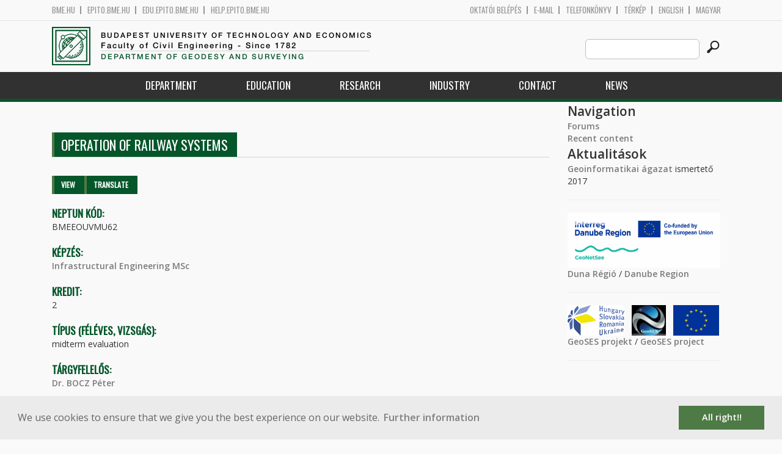

--- FILE ---
content_type: text/css
request_url: http://geod.bme.hu/sites/all/themes/epito/css/geod.bme.hu.css
body_size: 823
content:
.logo h2 {
	color: #05562a;
}

a:hover {
	text-decoration: underline;
//	color: #05562a;
}

#footer a:hover {
	color: #fff;
}

nav .second-level li:hover:before {
	background-color: #4e7a45;
}

nav .third-level li:hover:before {
	background-color: #4e7a45;
}

nav {
	border-bottom: 5px solid #05562a;
}

nav .second-level li:hover {
	background-color: #05562a;
}

nav .third-level li:hover {
	background-color: #05562a;
}

.tabs-primary li {
	background-color: #05562a;
}

.section-title.green-title span {
	background-color: #05562a;
}

.section-title.green-title span:before {
	background-color: #4e7a45;
}

.tabs-primary li:before {
	background-color: #4e7a45;
}

.news-item .image-holder a:hover {
	background-color: rgba(5, 86, 42, 0.8);
}

.side-link-widget .link a:hover:before {
	background-color: #4e7a45;
}

.side-link-widget .link a:hover {
	background-color: #05562a;
}
.eo_gomb a {
	background-color: #05562a;
	color: #fff;
}
.eo_gomb a:hover {
	background-color: #4e7a45;
}
.eo_gomb a:before {
	background-color: #4e7a45;
}

.views-table thead{
	background-color: #05562a;
}

.field-label,
.node-oktatok-label,
.views-table td:hover a,
.view-oktatok-soap caption,
.view-tanszeki-oktatok-soap .views-table caption,
.view-phd-hallgatok .view-grouping-header,
.view-phd-hallgatok caption,
.views-exposed-widgets label{
	color: #05562a;
}

.form-text:focus,
.form-select:focus{
	border: 1px solid #05562a;
}

.views-exposed-widget .form-submit{
	background-color: #05562a;
}

.form-submit:hover{
	background-color: #4e7a45;
}

.views-submit-button{
	border-left: 4px solid #4e7a45;
}

table.eletrajz, table.kutatas {
    text-align: left;
    border: 0;
    width: 100%;
    margin-top: 15px;
}
table.eletrajz > tbody > tr > th, table.kutatas > tbody > tr > th {
    background-color: #05562a;
    color: white;
    font-size: 1.17em;
    height: 28px;
}


/*
#views-exposed-form-tantargyak-soap-page .form-select:focus,
#views-exposed-form-oktatok-soap-page .form-text:focus,
#views-exposed-form-oktatok-soap-page .form-select:focus,
#views-exposed-form-tanszeki-tantargyak-soap-page .form-select:focus,
#views-exposed-form-tdk-kiirasok-default .form-select:focus{
	border: 1px solid #05562a;
}

#views-exposed-form-tantargyak-soap-page .form-submit,
#views-exposed-form-oktatok-soap-page .form-submit,
#views-exposed-form-tanszeki-tantargyak-soap-page .form-submit,
#views-exposed-form-tdk-kiirasok-default .form-submit{
	background-color: #05562a;
}



#views-exposed-form-tantargyak-soap-page .form-submit:hover,
#views-exposed-form-oktatok-soap-page .form-submit:hover,
#views-exposed-form-tanszeki-tantargyak-soap-page .form-submit:hover,
#views-exposed-form-tdk-kiirasok-default .form-submit:hover{
	background-color: #4e7a45;
}

#views-exposed-form-tantargyak-soap-page .views-submit-button,
#views-exposed-form-oktatok-soap-page .views-submit-button,
#views-exposed-form-tanszeki-tantargyak-soap-page .views-submit-button,
#views-exposed-form-tdk-kiirasok-default .views-submit-button{
	border-left: 4px solid #4e7a45;
}
*/
@media screen and (max-width: 991px) {
	nav .first-level > li:hover {
			background-color: #05562a;
		}
}

@media screen and (max-width: 767px) {
	.section-title span {
		background-color: #05562a;
	}
	
	.section-title span:before {
		background-color: #4e7a45;
	}
}

footer {
	background-color: #05562a;
}

footer .footer-link:hover:before {
	background-color: #4e7a45;
}